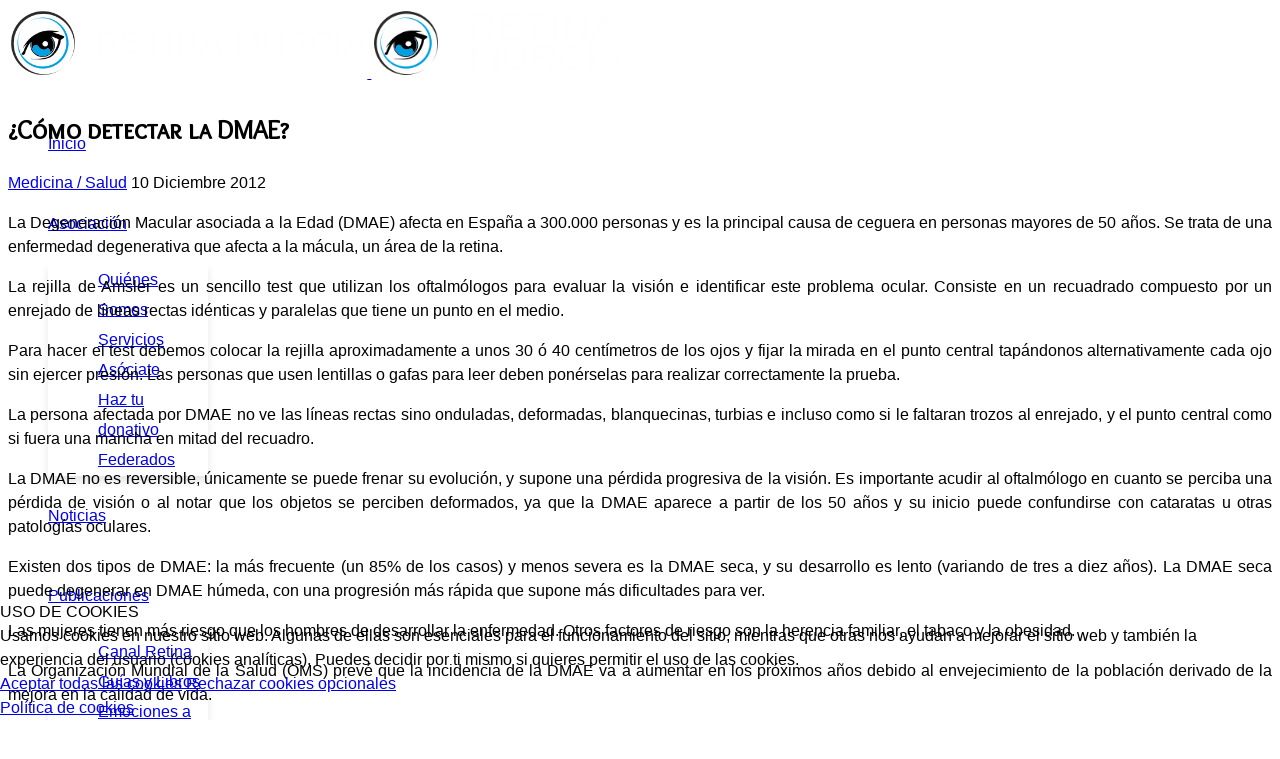

--- FILE ---
content_type: text/html; charset=utf-8
request_url: https://www.retinamurcia.org/noticias/medicina-salud/como-detectar-la-dmae.html
body_size: 10957
content:

<!doctype html>
<html lang="es-es" dir="ltr">
	
<head>
<script type="text/javascript">  (function(){    function blockCookies(disableCookies, disableLocal, disableSession){    if(disableCookies == 1){    if(!document.__defineGetter__){    Object.defineProperty(document, 'cookie',{    get: function(){ return ''; },    set: function(){ return true;}    });    }else{    var oldSetter = document.__lookupSetter__('cookie');    if(oldSetter) {    Object.defineProperty(document, 'cookie', {    get: function(){ return ''; },    set: function(v){    if(v.match(/reDimCookieHint\=/) || v.match(/4937bdd480794a673b1533a2a469862e\=/)) {    oldSetter.call(document, v);    }    return true;    }    });    }    }    var cookies = document.cookie.split(';');    for (var i = 0; i < cookies.length; i++) {    var cookie = cookies[i];    var pos = cookie.indexOf('=');    var name = '';    if(pos > -1){    name = cookie.substr(0, pos);    }else{    name = cookie;    }    if(name.match(/reDimCookieHint/)) {    document.cookie = name + '=; expires=Thu, 01 Jan 1970 00:00:00 GMT';    }    }    }    if(disableLocal == 1){    window.localStorage.clear();    window.localStorage.__proto__ = Object.create(window.Storage.prototype);    window.localStorage.__proto__.setItem = function(){ return undefined; };    }    if(disableSession == 1){    window.sessionStorage.clear();    window.sessionStorage.__proto__ = Object.create(window.Storage.prototype);    window.sessionStorage.__proto__.setItem = function(){ return undefined; };    }    }    blockCookies(1,1,1);    }());    </script>


		
		<meta name="viewport" content="width=device-width, initial-scale=1, shrink-to-fit=no">
		<meta charset="utf-8">
	<meta name="rights" content="Asociación Retina Murcia">
	<meta name="description" content="QUÉ ES Y CÓMO DETECTAR LA DMAE.">
	<meta name="generator" content="Joomla! - Open Source Content Management">
	<title>¿Cómo detectar la DMAE?</title>
	<link href="/images/logos/00_favlogo.png" rel="icon" type="image/png">
	<link href="https://www.retinamurcia.org/component/finder/search.opensearch?Itemid=101" rel="search" title="OpenSearch Asociación Retina Murcia" type="application/opensearchdescription+xml">
<link href="/media/vendor/awesomplete/css/awesomplete.css?1.1.7" rel="stylesheet">
	<link href="/media/vendor/joomla-custom-elements/css/joomla-alert.min.css?0.4.1" rel="stylesheet">
	<link href="/plugins/system/cookiehint/css/redimstyle.css?11e0c6" rel="stylesheet">
	<link href="//fonts.googleapis.com/css?family=Overlock SC:100,100i,200,200i,300,300i,400,400i,500,500i,600,600i,700,700i,800,800i,900,900i&amp;subset=latin&amp;display=swap" rel="stylesheet" media="none" onload="media=&quot;all&quot;">
	<link href="/templates/shaper_helixultimate/css/bootstrap.min.css" rel="stylesheet">
	<link href="/plugins/system/helixultimate/assets/css/system-j4.min.css" rel="stylesheet">
	<link href="/media/system/css/joomla-fontawesome.min.css?11e0c6" rel="stylesheet">
	<link href="/templates/shaper_helixultimate/css/template.css" rel="stylesheet">
	<link href="/templates/shaper_helixultimate/css/presets/default.css" rel="stylesheet">
	<link href="https://www.retinamurcia.org/modules/mod_ebdarkmode/assets/css/darkmood_style.css" rel="stylesheet">
	<style>#redim-cookiehint-bottom {position: fixed; z-index: 99999; left: 0px; right: 0px; bottom: 0px; top: auto !important;}</style>
	<style>/* Hacer visible el desplegable en submenu off-canvas*/
body.ltr .offcanvas-menu .offcanvas-inner ul.menu > li.menu-parent > .nav-header > .menu-toggler {
  right: 0px !important;
  color: white;
}

/* Problema color desplegable mega-menu*/
.sp-megamenu-parent{
  color: white;
}

/* Color fondo elementos seleccionados mega-menu*/
.sp-megamenu-parent .sp-dropdown li.sp-menu-item:hover, .sp-megamenu-parent .sp-dropdown li.sp-menu-item.active {
  background-color: black;
}

.sp-megamenu-parent .sp-dropdown .sp-dropdown-inner {
  box-shadow: 0px 6px 8px rgba(0, 0, 0, 0.1);
  padding: 0px 0px;
  padding-bottom: 1px;
    padding-left: 10px;
    padding-right: 5px;
    padding-top: 1px;
}

/* Altura de la cabecera*/
#sp-header, #sp-header .logo {
  height: 80px; 
}

#offcanvas-toggler {
  height: 80px; 
  line-height: 80px;
}

.sp-megamenu-parent > li > a, .sp-megamenu-parent > li > span {
  line-height: 80px;
}

.sp-megamenu-parent .sp-dropdown li.sp-menu-item {
  line-height: 30px;
}

/* Aumenta el tamaño y cambia el color del menu  hamburguesa*/
#offcanvas-toggler span, .icon-bar > span {
  border-bottom: 2px solid white;
}

/*Cambia el color del texto del elemento activo del menu off-cavas*/
.offcanvas-menu .menu > li.active > a,
.offcanvas-menu .menu > li.current > a {
    color: white !important;
}

/* Aumenta el tamaño texto y el espaciado off-canvas menu*/
.offcanvas-menu .offcanvas-inner .sp-module ul > li a,
.offcanvas-menu .offcanvas-inner .sp-module ul > li span { 
  font-size: 1.4rem;
  padding-bottom: 15px;
}

/**Cambia el color de los iconos redes sociales del menu off-canvas*/
.offcanvas-menu ul.social-icons ::before {
    color: white;
}

/**Ajustes videos youtube*/
/**https://techstacker.com/how-to-responsive-youtube-videos*/
/**https://avexdesigns.com/blog/responsive-youtube-embed*/
.youtube-video-container { 
  position: relative; 
  padding-bottom: 56.25%; 
  padding-top: 30px; 
  height: 0; 
  overflow: hidden; 
}

.youtube-video-container iframe, .video-container object, .video-container embed { 
position: absolute; 
  top: 0; 
  left: 0; 
  width: 100%; 
  height: 100%;
}

/**Reemplazo icono Twitter*/
.fa-twitter::before { content: url("/images/x-twitter-blanco.svg"); width: 42px;
  display: inline-block; vertical-align: }</style>
	<style>body{font-family: 'Helvetica', sans-serif;font-size: 16px;line-height: 1.56;text-decoration: none;}
@media (min-width:768px) and (max-width:991px){body{font-size: 19px;}
}
@media (max-width:767px){body{font-size: 19px;}
}
</style>
	<style>h1{font-family: 'Overlock SC', sans-serif;font-size: 26px;text-decoration: none;}
</style>
	<style>h2{font-family: 'Overlock SC', sans-serif;font-size: 24px;text-decoration: none;}
</style>
	<style>h3{font-family: 'Overlock SC', sans-serif;font-size: 22px;text-decoration: none;}
</style>
	<style>h4{font-family: 'Overlock SC', sans-serif;font-size: 20px;text-decoration: none;}
</style>
	<style>h5{font-family: 'Overlock SC', sans-serif;font-size: 18px;text-decoration: none;}
</style>
	<style>h6{font-family: 'Helvetica', sans-serif;font-size: 14px;color: #444444;line-height: 1.56;text-decoration: none;}
</style>
	<style>.logo-image {height:70px;}.logo-image-phone {height:70px;}</style>
	<style>@media(max-width: 576px) {.logo-image {height: 65px;}.logo-image-phone {height: 65px;}}</style>
	<style>#sp-migas-de-pan{ padding:0px 0px 0px 0px;margin:50px 0px 0px 0px; }</style>
	<style>#sp-redes-sociales{ background-color:#327B9A;color:#FFFFFF;padding:30px 0px 20px 0px;margin:10px 0px 0px 0px; }</style>
	<style>#sp-redes-sociales a{color:#FFFFFF;}</style>
	<style>#sp-redes-sociales a:hover{color:#CCCCCC;}</style>
	<style>#sp-bottom{ background-color:#327B9A;color:#FFFFFF;padding:20px 0px 20px 0px; }</style>
	<style>#sp-bottom a{color:#FFFFFF;}</style>
	<style>#sp-bottom a:hover{color:#CCCCCC;}</style>
	<style>#sp-footer{ background-color:#327B9A;color:#FFFFFF;padding:0px 0px 10px 0px; }</style>
	<style>#sp-footer a{color:#FFFFFF;}</style>
	<style>#sp-footer a:hover{color:#CCCCCC;}</style>
	<style>#sp-copyright{ background-color:#327B9A;color:#FFFFFF;padding:10px 0px 10px 0px; }</style>
	<style>#sp-copyright a{color:#FFFFFF;}</style>
	<style>#sp-copyright a:hover{color:#CCCCCC;}</style>
<script src="/media/vendor/jquery/js/jquery.min.js?3.7.1"></script>
	<script src="/media/legacy/js/jquery-noconflict.min.js?504da4"></script>
	<script type="application/json" class="joomla-script-options new">{"data":{"breakpoints":{"tablet":991,"mobile":480},"header":{"stickyOffset":"0"}},"joomla.jtext":{"MOD_FINDER_SEARCH_VALUE":"Buscar&hellip;","COM_FINDER_SEARCH_FORM_LIST_LABEL":"Buscar resultados","JLIB_JS_AJAX_ERROR_OTHER":"Se ha producido un aborto en la conexión mientras se recuperaban datos de JSON: Código de estado HTTP %s.","JLIB_JS_AJAX_ERROR_PARSE":"Se ha producido un error de análisis mientras se procesaban los siguientes datos de JSON:<br><code style=\"color:inherit;white-space:pre-wrap;padding:0;margin:0;border:0;background:inherit;\">%s<\/code>","ERROR":"Error","MESSAGE":"Mensaje","NOTICE":"Notificación","WARNING":"Advertencia","JCLOSE":"Cerrar","JOK":"OK","JOPEN":"Abrir"},"finder-search":{"url":"\/component\/finder\/?task=suggestions.suggest&format=json&tmpl=component&Itemid=101"},"system.paths":{"root":"","rootFull":"https:\/\/www.retinamurcia.org\/","base":"","baseFull":"https:\/\/www.retinamurcia.org\/"},"csrf.token":"0fe8c8682063725b6c219c2eb70ef925"}</script>
	<script src="/media/system/js/core.min.js?a3d8f8"></script>
	<script src="/media/vendor/bootstrap/js/alert.min.js?5.3.8" type="module"></script>
	<script src="/media/vendor/bootstrap/js/button.min.js?5.3.8" type="module"></script>
	<script src="/media/vendor/bootstrap/js/carousel.min.js?5.3.8" type="module"></script>
	<script src="/media/vendor/bootstrap/js/collapse.min.js?5.3.8" type="module"></script>
	<script src="/media/vendor/bootstrap/js/dropdown.min.js?5.3.8" type="module"></script>
	<script src="/media/vendor/bootstrap/js/modal.min.js?5.3.8" type="module"></script>
	<script src="/media/vendor/bootstrap/js/offcanvas.min.js?5.3.8" type="module"></script>
	<script src="/media/vendor/bootstrap/js/popover.min.js?5.3.8" type="module"></script>
	<script src="/media/vendor/bootstrap/js/scrollspy.min.js?5.3.8" type="module"></script>
	<script src="/media/vendor/bootstrap/js/tab.min.js?5.3.8" type="module"></script>
	<script src="/media/vendor/bootstrap/js/toast.min.js?5.3.8" type="module"></script>
	<script src="/media/system/js/showon.min.js?e51227" type="module"></script>
	<script src="/media/vendor/awesomplete/js/awesomplete.min.js?1.1.7" defer></script>
	<script src="/media/com_finder/js/finder.min.js?755761" type="module"></script>
	<script src="/media/mod_menu/js/menu.min.js?11e0c6" type="module"></script>
	<script src="/media/system/js/messages.min.js?9a4811" type="module"></script>
	<script src="/templates/shaper_helixultimate/js/main.js"></script>
	<script src="https://www.retinamurcia.org/modules/mod_ebdarkmode/assets/js/ebdarkmode.js?v=52979022"></script>
	<script src="https://code.jquery.com/jquery-1.11.1.min.js"></script>
	<script src="/modules/mod_ebdarkmode/assets/js/jquery-noconflict.js"></script>
	<script src="https://www.googletagmanager.com/gtag/js?id=G-2D0RD1V0WQ" async></script>
	<script type="application/ld+json">{"@context":"https://schema.org","@type":"BreadcrumbList","@id":"https://www.retinamurcia.org/#/schema/BreadcrumbList/17","itemListElement":[{"@type":"ListItem","position":1,"item":{"@id":"https://www.retinamurcia.org/","name":"Inicio"}},{"@type":"ListItem","position":2,"item":{"@id":"https://www.retinamurcia.org/noticias.html","name":"Noticias"}},{"@type":"ListItem","position":3,"item":{"@id":"https://www.retinamurcia.org/noticias/medicina-salud.html","name":"Medicina / Salud"}},{"@type":"ListItem","position":4,"item":{"name":"¿Cómo detectar la DMAE?"}}]}</script>
	<script type="application/ld+json">{"@context":"https://schema.org","@graph":[{"@type":"Organization","@id":"https://www.retinamurcia.org/#/schema/Organization/base","name":"Asociación Retina Murcia","url":"https://www.retinamurcia.org/"},{"@type":"WebSite","@id":"https://www.retinamurcia.org/#/schema/WebSite/base","url":"https://www.retinamurcia.org/","name":"Asociación Retina Murcia","publisher":{"@id":"https://www.retinamurcia.org/#/schema/Organization/base"}},{"@type":"WebPage","@id":"https://www.retinamurcia.org/#/schema/WebPage/base","url":"https://www.retinamurcia.org/noticias/medicina-salud/como-detectar-la-dmae.html","name":"¿Cómo detectar la DMAE?","description":"QUÉ ES Y CÓMO DETECTAR LA DMAE.","isPartOf":{"@id":"https://www.retinamurcia.org/#/schema/WebSite/base"},"about":{"@id":"https://www.retinamurcia.org/#/schema/Organization/base"},"inLanguage":"es-ES"},{"@type":"Article","@id":"https://retinamurcia.org/#/schema/com_content/article/142","name":"¿Cómo detectar la DMAE?","headline":"¿Cómo detectar la DMAE?","inLanguage":"es-ES","articleSection":"Medicina / Salud","dateCreated":"2012-12-10T10:27:28+00:00","isPartOf":{"@id":"https://retinamurcia.org/#/schema/WebPage/base"}}]}</script>
	<script>template="shaper_helixultimate";</script>
	<script>
window.dataLayer = window.dataLayer || [];
function gtag(){dataLayer.push(arguments);}
gtag('js', new Date());
gtag('config', 'G-2D0RD1V0WQ');
</script>
<link rel="canonical" href="https://www.retinamurcia.org/noticias/medicina-salud/como-detectar-la-dmae.html" />
</head>

	<body class="site helix-ultimate hu com_content com-content view-article layout-blog task-none itemid-578 es-es ltr sticky-header layout-fluid offcanvas-init offcanvs-position-left">

		
		
		<div class="body-wrapper">
			<div class="body-innerwrapper">
				
	<div class="sticky-header-placeholder"></div>
<header id="sp-header" class="full-header full-header-left header-has-modules">
	<div class="container-fluid">
		<div class="container-inner">
			<div class="row align-items-center">

				<!-- LEFT TOGGLER (if offcanvas position is left) -->
									<div class="col-auto d-flex align-items-center">
						
  <a id="offcanvas-toggler"
     class="offcanvas-toggler-secondary offcanvas-toggler-left d-flex align-items-center"
     href="#"
     aria-label="Menu"
     title="Menu">
     <div class="burger-icon" aria-hidden="true"><span></span><span></span><span></span></div>
  </a>					</div>
				
				<!-- Logo -->
				<div id="sp-logo" class="has-border col-auto">
					<div class="sp-column">
													
							<div class="logo"><a href="/">
				<img class='logo-image  d-none d-lg-inline-block'
					srcset='https://www.retinamurcia.org/images/logos/00_logotextright.png 1x, https://www.retinamurcia.org/images/logos/00_logotextright.png 2x'
					src='https://www.retinamurcia.org/images/logos/00_logotextright.png'
					height='70'
					alt='Asociación Retina Murcia'
				/>
				<img class="logo-image-phone d-inline-block d-lg-none" src="https://www.retinamurcia.org/images/logos/00_logotextright-mobile.png" alt="Asociación Retina Murcia" /></a></div>											</div>
				</div>

				<!-- Menu -->
				<div id="sp-menu" class="col-auto">
					<div class="sp-column d-flex justify-content-between">
						<div class="menu-with-offcanvas d-flex justify-content-between flex-auto">
							<nav class="sp-megamenu-wrapper d-flex" role="navigation" aria-label="navigation"><ul class="sp-megamenu-parent menu-animation-fade-down d-none d-lg-block"><li class="sp-menu-item"><a   href="/" title="Asociación Retina Murcia"  >Inicio</a></li><li class="sp-menu-item sp-has-child"><a   href="/asociacion.html" title="La asociación"  >Asociación</a><div class="sp-dropdown sp-dropdown-main sp-menu-right" style="width: 160px;"><div class="sp-dropdown-inner"><ul class="sp-dropdown-items"><li class="sp-menu-item"><a   href="/asociacion/quienes-somos.html" title="Quiénes Somos"  >Quiénes Somos</a></li><li class="sp-menu-item"><a   href="/asociacion/servicios.html" title="Servicios"  >Servicios</a></li><li class="sp-menu-item"><a   href="/asociacion/asociate.html" title="Asóciate"  >Asóciate</a></li><li class="sp-menu-item"><a   href="/asociacion/haz-tu-donativo.html" title="Haz tu donativo"  >Haz tu donativo</a></li><li class="sp-menu-item"><a   href="/asociacion/federados.html" title="Federados"  >Federados</a></li></ul></div></div></li><li class="sp-menu-item current-item active"><a aria-current="page"  href="/noticias.html" title="Noticias"  >Noticias</a></li><li class="sp-menu-item sp-has-child"><a   href="/publicaciones.html" title="Publicaciones"  >Publicaciones</a><div class="sp-dropdown sp-dropdown-main sp-menu-right" style="width: 160px;"><div class="sp-dropdown-inner"><ul class="sp-dropdown-items"><li class="sp-menu-item"><a   href="https://www.canalretina.org" title="Canal Retina"  >Canal Retina</a></li><li class="sp-menu-item"><a   href="/publicaciones/guias-y-libros.html" title="Guías y Libros"  >Guías y Libros</a></li><li class="sp-menu-item"><a   href="/emocionesalavista.html" title="Emociones a la vista"  >Emociones a la vista</a></li><li class="sp-menu-item"><a   href="/publicaciones/retina-news.html" title="Retina News"  >Retina News</a></li><li class="sp-menu-item"><a   href="/publicaciones/revista-vision.html" title="Revista Visión"  >Revista Visión</a></li></ul></div></div></li><li class="sp-menu-item"><a   href="/contacto.html" title="Contacto"  >Contacto</a></li></ul></nav>						</div>
					</div>
				</div>
				
				<!-- Menu Right position -->
				<div id="menu-right" class="col-auto d-flex align-items-center ms-auto">
					<!-- Related Modules -->
					<div class="d-none d-lg-flex header-modules align-items-center">
								
													</div>
					
					

					<!-- RIGHT TOGGLER (if offcanvas position is right) -->
									</div>
			</div>
		</div>
	</div>
</header>				<main id="sp-main">
					
<section id="sp-page-title" >

				
	
<div class="row">
	<div id="sp-title" class="col-lg-12 "><div class="sp-column "></div></div></div>
				
	</section>

<section id="sp-main-body" >

										<div class="container">
					<div class="container-inner">
						
	
<div class="row">
	
<div id="sp-component" class="col-lg-12 ">
	<div class="sp-column ">
		<div id="system-message-container" aria-live="polite"></div>


		
		<div class="article-details " itemscope itemtype="https://schema.org/Article">
    <meta itemprop="inLanguage" content="es-ES">

    
    
    
    
            <div class="article-header">
                            <h1 itemprop="headline">
                    ¿Cómo detectar la DMAE?                </h1>
            
            
            
                    </div>
    
    <div class="article-can-edit d-flex flex-wrap justify-content-between">
                
            </div>

            <div class="article-info">

	
		
		
					<span class="category-name" title="Categoría: Medicina / Salud">
			<a href="/noticias/medicina-salud.html">Medicina / Salud</a>
	</span>
		
		
					<span class="published" title="Publicado: 10 Diciembre 2012">
	<time datetime="2012-12-10T11:27:28+01:00" itemprop="datePublished">
		10 Diciembre 2012	</time>
</span>
		
		
	
			
		
				
			</div>
    
        
                
    
        
        
        
        <div itemprop="articleBody">
            <p style="text-align: justify;">La Degeneración Macular asociada a la Edad (DMAE) afecta en España a 300.000 personas y es la principal causa de ceguera en personas mayores de 50 años. Se trata de una enfermedad degenerativa que afecta a la mácula, un área de la retina.</p>
<p style="text-align: justify;">La rejilla de Amsler es un sencillo test que utilizan los oftalmólogos para evaluar la visión e identificar este problema ocular. Consiste en un recuadrado compuesto por un enrejado de líneas rectas idénticas y paralelas que tiene un punto en el medio.</p>
<p style="text-align: justify;">Para hacer el test debemos colocar la rejilla aproximadamente a unos 30 ó 40 centímetros de los ojos y fijar la mirada en el punto central tapándonos alternativamente cada ojo sin ejercer presión. Las personas que usen lentillas o gafas para leer deben ponérselas para realizar correctamente la prueba.</p>
<p style="text-align: justify;">La persona afectada por DMAE no ve las líneas rectas sino onduladas, deformadas, blanquecinas, turbias e incluso como si le faltaran trozos al enrejado, y el punto central como si fuera una mancha en mitad del recuadro.</p>
<p style="text-align: justify;">La DMAE no es reversible, únicamente se puede frenar su evolución, y supone una pérdida progresiva de la visión. Es importante acudir al oftalmólogo en cuanto se perciba una pérdida de visión o al notar que los objetos se perciben deformados, ya que la DMAE aparece a partir de los 50 años y su inicio puede confundirse con cataratas u otras patologías oculares.</p>
<p style="text-align: justify;">Existen dos tipos de DMAE: la más frecuente (un 85% de los casos) y menos severa es la DMAE seca, y su desarrollo es lento (variando de tres a diez años). La DMAE seca puede degenerar en DMAE húmeda, con una progresión más rápida que supone más dificultades para ver.</p>
<p style="text-align: justify;">Las mujeres tienen más riesgo que los hombres de desarrollar la enfermedad. Otros factores de riesgo son la herencia familiar, el tabaco y la obesidad.</p>
<p style="text-align: justify;">La Organización Mundial de la Salud (OMS) prevé que la incidencia de la DMAE va a aumentar en los próximos años debido al envejecimiento de la población derivado de la mejora en la calidad de vida.</p>         </div>

        
        
        
    

        
    

   
<nav class="pagenavigation" aria-label="Navegación de página">
    <span class="pagination ms-0">
                <a class="btn btn-sm btn-secondary previous" href="/noticias/medicina-salud/que-son-las-celulas-madre.html" rel="prev">
            <span class="visually-hidden">
                Artículo anterior: ¿Qué son las células madre?            </span>
            <span class="icon-chevron-left" aria-hidden="true"></span> <span aria-hidden="true">Anterior</span>            </a>
                    <a class="btn btn-sm btn-secondary next" href="/noticias/medicina-salud/stargardt-y-el-exceso-de-vitamina-a.html" rel="next">
            <span class="visually-hidden">
                Artículo siguiente: Stargardt y el exceso de vitamina A            </span>
            <span aria-hidden="true">Siguiente</span> <span class="icon-chevron-right" aria-hidden="true"></span>            </a>
        </span>
</nav>
	
                </div>



			</div>
</div>
</div>
											</div>
				</div>
						
	</section>

<section id="sp-migas-de-pan" >

						<div class="container">
				<div class="container-inner">
			
	
<div class="row">
	<div id="sp-position6" class="col-lg-12 "><div class="sp-column "><div class="sp-module "><div class="sp-module-content"><nav class="mod-breadcrumbs__wrapper" aria-label="Migas de pan">
    <ol class="mod-breadcrumbs breadcrumb px-3 py-2">
                    <li class="mod-breadcrumbs__here float-start">
                Está aquí: &#160;
            </li>
        
        <li class="mod-breadcrumbs__item breadcrumb-item"><a href="/" class="pathway"><span>Inicio</span></a></li><li class="mod-breadcrumbs__item breadcrumb-item"><a href="/noticias.html" class="pathway"><span>Noticias</span></a></li><li class="mod-breadcrumbs__item breadcrumb-item"><a href="/noticias/medicina-salud.html" class="pathway"><span>Medicina / Salud</span></a></li><li class="mod-breadcrumbs__item breadcrumb-item active"><span>¿Cómo detectar la DMAE?</span></li>    </ol>
    </nav>
</div></div></div></div></div>
							</div>
			</div>
			
	</section>

<section id="sp-redes-sociales" >

						<div class="container">
				<div class="container-inner">
			
	
<div class="row">
	<div id="sp-position7" class="col-lg-12 "><div class="sp-column "><ul class="social-icons"><li class="social-icon-facebook"><a target="_blank" rel="noopener noreferrer" href="https://www.facebook.com/retinamurcia" aria-label="Facebook"><span class="fab fa-facebook" aria-hidden="true"></span></a></li><li class="social-icon-twitter"><a target="_blank" rel="noopener noreferrer" href="https://www.twitter.com/retinamurcia" aria-label="Twitter"><svg xmlns="http://www.w3.org/2000/svg" viewBox="0 0 512 512" fill="currentColor" style="width: 13.56px;position: relative;top: -1.5px;"><path d="M389.2 48h70.6L305.6 224.2 487 464H345L233.7 318.6 106.5 464H35.8L200.7 275.5 26.8 48H172.4L272.9 180.9 389.2 48zM364.4 421.8h39.1L151.1 88h-42L364.4 421.8z"/></svg></a></li><li class="social-icon-youtube"><a target="_blank" rel="noopener noreferrer" href="https://www.youtube.com/asociacionretinamurcia" aria-label="Youtube"><span class="fab fa-youtube" aria-hidden="true"></span></a></li><li class="social-icon-linkedin"><a target="_blank" rel="noopener noreferrer" href="https://www.linkedin.com/company/retinamurcia" aria-label="Linkedin"><span class="fab fa-linkedin" aria-hidden="true"></span></a></li><li class="social-icon-instagram"><a target="_blank" rel="noopener noreferrer" href="https://www.instagram.com/retinamurcia" aria-label="Instagram"><span class="fab fa-instagram" aria-hidden="true"></span></a></li><li class="social-icon-custom"><a target="_blank" rel="noopener noreferrer" href="https://www.tiktok.com/@retinamurcia" aria-label="Custom"><span class="fab fa-tiktok" aria-hidden="true"></span></a></li></ul></div></div></div>
							</div>
			</div>
			
	</section>

<section id="sp-bottom" >

						<div class="container">
				<div class="container-inner">
			
	
<div class="row">
	<div id="sp-bottom1" class="col-sm-col-sm-6 col-lg-12 "><div class="sp-column "><ul class="sp-contact-info"><li class="sp-contact-phone"><span class="fas fa-phone" aria-hidden="true"></span> <a href="tel:968036274">968 03 62 74</a></li><li class="sp-contact-mobile"><span class="fas fa-mobile-alt" aria-hidden="true"></span> <a href="tel:672347282">672 347 282</a></li><li class="sp-contact-email"><span class="far fa-envelope" aria-hidden="true"></span> <a href="/cdn-cgi/l/email-protection#553c3b333a152730213c3b34382027363c347b3a2732"><span class="__cf_email__" data-cfemail="345d5a525b744651405d5a55594146575d551a5b4653">[email&#160;protected]</span></a></li><li class="sp-contact-time"><span class="far fa-clock" aria-hidden="true"></span> Lunes a Viernes 9:30 - 13:30</li></ul></div></div></div>
							</div>
			</div>
			
	</section>

<footer id="sp-footer" >

						<div class="container">
				<div class="container-inner">
			
	
<div class="row">
	<div id="sp-footer2" class="col-lg-12 "><div class="sp-column "><div class="sp-module "><div class="sp-module-content"><ul class="mod-menu mod-list menu">
<li class="item-915"><a href="/politica-de-privacidad.html" >Política de Privacidad</a></li><li class="item-920"><a href="/politica-de-cookies.html" >Política de Cookies</a></li></ul>
</div></div></div></div></div>
							</div>
			</div>
			
	</footer>

<section id="sp-copyright" >

						<div class="container">
				<div class="container-inner">
			
	
<div class="row">
	<div id="sp-position8" class="col-lg-12 "><div class="sp-column "><span class="sp-copyright">© 2026 Asociación Retina Murcia</span></div></div></div>
							</div>
			</div>
			
	</section>
				</main>
			</div>
		</div>

		<!-- Off Canvas Menu -->
		<div class="offcanvas-overlay"></div>
		<!-- Rendering the offcanvas style -->
		<!-- If canvas style selected then render the style -->
		<!-- otherwise (for old templates) attach the offcanvas module position -->
					<div class="offcanvas-menu left-1 offcanvas-arrow-right" tabindex="-1" inert>
	<div class="d-flex align-items-center justify-content-between p-3 pt-4">
				<a href="#" class="close-offcanvas" role="button" aria-label="Close Off-canvas">
			<div class="burger-icon" aria-hidden="true">
				<span></span>
				<span></span>
				<span></span>
			</div>
		</a>
	</div>
	
	<div class="offcanvas-inner">
		<div class="d-flex header-modules mb-3">
							<div class="sp-module "><div class="sp-module-content">
<form class="mod-finder js-finder-searchform form-search" action="/component/finder/search.html?Itemid=101" method="get" role="search">
    <label for="mod-finder-searchword-canvas" class="visually-hidden finder">Buscar</label><input type="text" name="q" id="mod-finder-searchword-canvas" class="js-finder-search-query form-control" value="" placeholder="Buscar&hellip;">
            <input type="hidden" name="Itemid" value="101"></form>
</div></div>			
					</div>
		
					<div class="sp-module "><div class="sp-module-content"><ul class="mod-menu mod-list menu nav-pills">
<li class="item-907"><a href="/" title="Inicio">Inicio</a></li><li class="item-908"><a href="/asociacion/quienes-somos.html" title="Quienes somos">Quienes somos</a></li><li class="item-909"><a href="/asociacion/servicios.html" title="Servicios">Servicios</a></li><li class="item-910"><a href="/asociacion/asociate.html" title="Asóciate">Asóciate</a></li><li class="item-998"><a href="/asociacion/haz-tu-donativo.html" title="Haz tu donativo">Haz tu donativo</a></li><li class="item-911"><a href="/asociacion/federados.html" title="Federados">Federados</a></li><li class="item-912 current active"><a href="/noticias.html" title="Noticias">Noticias</a></li><li class="item-914"><a href="/publicaciones.html" title="Publicaciones">Publicaciones</a></li><li class="item-913"><a href="/contacto.html" title="Contacto">Contacto</a></li></ul>
</div></div>		
		
		
					<ul class="social-icons"><li class="social-icon-facebook"><a target="_blank" rel="noopener noreferrer" href="https://www.facebook.com/retinamurcia" aria-label="Facebook"><span class="fab fa-facebook" aria-hidden="true"></span></a></li><li class="social-icon-twitter"><a target="_blank" rel="noopener noreferrer" href="https://www.twitter.com/retinamurcia" aria-label="Twitter"><svg xmlns="http://www.w3.org/2000/svg" viewBox="0 0 512 512" fill="currentColor" style="width: 13.56px;position: relative;top: -1.5px;"><path d="M389.2 48h70.6L305.6 224.2 487 464H345L233.7 318.6 106.5 464H35.8L200.7 275.5 26.8 48H172.4L272.9 180.9 389.2 48zM364.4 421.8h39.1L151.1 88h-42L364.4 421.8z"/></svg></a></li><li class="social-icon-youtube"><a target="_blank" rel="noopener noreferrer" href="https://www.youtube.com/asociacionretinamurcia" aria-label="Youtube"><span class="fab fa-youtube" aria-hidden="true"></span></a></li><li class="social-icon-linkedin"><a target="_blank" rel="noopener noreferrer" href="https://www.linkedin.com/company/retinamurcia" aria-label="Linkedin"><span class="fab fa-linkedin" aria-hidden="true"></span></a></li><li class="social-icon-instagram"><a target="_blank" rel="noopener noreferrer" href="https://www.instagram.com/retinamurcia" aria-label="Instagram"><span class="fab fa-instagram" aria-hidden="true"></span></a></li><li class="social-icon-custom"><a target="_blank" rel="noopener noreferrer" href="https://www.tiktok.com/@retinamurcia" aria-label="Custom"><span class="fab fa-tiktok" aria-hidden="true"></span></a></li></ul>		
					
				
		<!-- custom module position -->
		
	</div>
</div>				

		
		<div class="is_bottom_right ebdarkmodebtn ebdarkmode-bottom_right">
	<div class="toggle eb_btnclr ebdarkmode_button_202 cyan" id="darkmode_button">
		<img src="https://www.retinamurcia.org/modules/mod_ebdarkmode/assets/images/eb_darkmoode-5.png">
	</div>
</div>

<script data-cfasync="false" src="/cdn-cgi/scripts/5c5dd728/cloudflare-static/email-decode.min.js"></script><script type="text/javascript">
	jQuery( document ).ready(function() {
		var button_position = "bottom_right";
		var clslng = jQuery('body').find('.is_bottom_right').length;
	    // console.log(clslng);
	    if(clslng != 0){
	    	var sum = 0;
	    	var ssum = 50;
	    	jQuery(function(){
	    		jQuery(".is_bottom_right").each(function(i){
	    			if(i == 0){ sum = sum + 15;
	    			} else { sum += ssum; }
	    			if(button_position == "bottom_left" || button_position == "bottom_right"){
	    				jQuery(this).css('bottom', sum+'px');
	    			}
	    			if(button_position == "top_left" || button_position == "top_right"){
	    				jQuery(this).css('top', sum+'px');
	    			}
	    			if(button_position == "center_left" || button_position == "center_right"){
	    				jQuery(this).css('center', sum+'px');
	    			}

	    		});
	    	});
	    }
	});
	
	jQuery( document ).ready(function() {
		jQuery('.ebdarkmode_button_202').click(function(){
			jQuery(this).toggleClass('active');
			jQuery(this).removeClass('de-active');
			jQuery('body').toggleClass('ebdarkmodecolor');



			if (jQuery('body').hasClass('ebdarkmodecolor')){		

				setCookie("ebdarkmode", "active", 1);	
				jQuery(".about-journey").css({ 'background-color' : '', 'color' : '' });
				jQuery('body').css("background-color",'#00151f');
				jQuery('header').css("background-color",'#00151f');
				jQuery('main').css("background-color",'#00151f');
				jQuery('details').css("background-color",'#00151f');
				jQuery('article').css("background-color",'#00151f');
				jQuery('div').css("background-color",'#00151f');
				jQuery('address').css("background-color",'#00151f');
				jQuery('section').css("background-color",'#00151f');
				jQuery('form').css("background-color",'#00151f');
				jQuery('table,tr,td').css("background-color",'#00151f');
				jQuery('tab,joomla-tab-element').css("background-color",'#00151f');
				jQuery('textarea').css("background-color",'#00151f');
				jQuery('input').css("background-color",'#00151f');
				jQuery('select').css("background-color",'#00151f');
				jQuery('button').css("background-color",'#00151f');
				jQuery('fieldset').css("background-color",'#00151f');
				jQuery('nav').css("background-color",'#00151f');
				jQuery('dl').css("background-color",'#00151f');
				jQuery('dt').css("background-color",'#00151f');
				jQuery('ul').css("background-color",'#00151f');
				jQuery('footer').css("background-color",'#00151f');
				jQuery('h1,h2,h3,h4,h5,h6,p,span').css("background-color",'#00151f');
				jQuery('h1,h2,h3,h4,h5,h6,li,td,th,span,p,div,strong,b,em,small,sub,label,textarea,select,input,button').css("color",'#ffffff');
				jQuery('a').css("color",'#4267b2');

				jQuery(".noebdarkmode").css({ 'background-color' : '', 'color' : '' });
				jQuery('.noebdarkmode').find('*').each(function(){
					jQuery(this).css({ 'background-color' : '', 'color' : '' });
				}).find('*').each(function(){
					jQuery(this).css({ 'background-color' : '', 'color' : '' });
				})



			}else{

				setCookie("ebdarkmode", "de-active", 1);
				jQuery(this).toggleClass('de-active');
				jQuery('body').css("background-color",'');
				jQuery('header').css("background-color",'');
				jQuery('main').css("background-color",'');
				jQuery('details').css("background-color",'');
				jQuery('article').css("background-color",'');
				jQuery('div').css("background-color",'');
				jQuery('address').css("background-color",'');
				jQuery('section').css("background-color",'');
				jQuery('form').css("background-color",'');
				jQuery('table,tr,td').css("background-color",'');
				jQuery('tab,joomla-tab-element').css("background-color",'');
				jQuery('textarea').css("background-color",'');
				jQuery('input').css("background-color",'');
				jQuery('select').css("background-color",'');
				jQuery('button').css("background-color",'');
				jQuery('fieldset').css("background-color",'');
				jQuery('nav').css("background-color",'');
				jQuery('dl').css("background-color",'');
				jQuery('dt').css("background-color",'');
				jQuery('ul').css("background-color",'');
				jQuery('footer').css("background-color",'');
				jQuery('h1,h2,h3,h4,h5,h6,p,span').css("background-color",'');
				jQuery('h1,h2,h3,h4,h5,h6,li,td,th,span,p,div,strong,b,em,small,sub,label,textarea,select,input,button').css("color",'');
				jQuery('a').css("color",'');
			}	
		})	
	});
	
	function setCookie(cname, cvalue, exdays) {
		var d = new Date();
		d.setTime(d.getTime() + (exdays * 24 * 60 * 60 * 1000));
		var expires = "expires="+d.toUTCString();
		document.cookie = cname + "=" + cvalue + ";" + expires + ";path=/";
	}	

	function getCookie(cname) {
		var name = cname + "=";
		var decodedCookie = decodeURIComponent(document.cookie);
		var ca = decodedCookie.split(';');
		for(var i = 0; i <ca.length; i++) {
		    var c = ca[i];
		    while (c.charAt(0) == ' ') {
		      	c = c.substring(1);
		    }
		    if (c.indexOf(name) == 0) {
		      return c.substring(name.length, c.length);
		    }
		}
		return "";
	}
	
</script>
<script>
jQuery( document ).ready(function() {
	var cookie_ebdarkmode = '';
	// alert(cookie_ebdarkmode);
	if(cookie_ebdarkmode == 'active'){
		jQuery('.toggle').toggleClass('active');
		jQuery('body').toggleClass('ebdarkmodecolor');
		jQuery(".about-journey").css({ 'background-color' : '', 'color' : '' });
		jQuery('body').css("background-color",'#00151f');
		jQuery('header').css("background-color",'#00151f');
		jQuery('main').css("background-color",'#00151f');
		jQuery('details').css("background-color",'#00151f');
		jQuery('article').css("background-color",'#00151f');
		jQuery('div').css("background-color",'#00151f');
		jQuery('address').css("background-color",'#00151f');
		jQuery('section').css("background-color",'#00151f');
		jQuery('form').css("background-color",'#00151f');
		jQuery('table,tr,td').css("background-color",'#00151f');
		jQuery('tab,joomla-tab-element').css("background-color",'#00151f');
		jQuery('textarea').css("background-color",'#00151f');
		jQuery('input').css("background-color",'#00151f');
		jQuery('select').css("background-color",'#00151f');
		jQuery('button').css("background-color",'#00151f');
		jQuery('fieldset').css("background-color",'#00151f');
		jQuery('nav').css("background-color",'#00151f');
		jQuery('dl').css("background-color",'#00151f');
		jQuery('dt').css("background-color",'#00151f');
		jQuery('ul').css("background-color",'#00151f');
		jQuery('footer').css("background-color",'#00151f');
		jQuery('h1,h2,h3,h4,h5,h6,p,span').css("background-color",'#00151f');
		jQuery('h1,h2,h3,h4,h5,h6,li,td,th,span,p,div,strong,b,em,small,sub,label,textarea,select,input,button').css("color",'#ffffff');
		jQuery('a').css("color",'#4267b2');

		jQuery(".noebdarkmode").css({ 'background-color' : '', 'color' : '' });
		jQuery('.noebdarkmode').find('*').each(function(){
			jQuery(this).css({ 'background-color' : '', 'color' : '' });
		}).find('*').each(function(){
			jQuery(this).css({ 'background-color' : '', 'color' : '' });
		});

	} else if(cookie_ebdarkmode == 'de-active'){
		jQuery('body').css("background-color",'');
		jQuery('header').css("background-color",'');
		jQuery('main').css("background-color",'');
		jQuery('details').css("background-color",'');
		jQuery('article').css("background-color",'');
		jQuery('div').css("background-color",'');
		jQuery('address').css("background-color",'');
		jQuery('section').css("background-color",'');
		jQuery('form').css("background-color",'');
		jQuery('table,tr,td').css("background-color",'');
		jQuery('tab,joomla-tab-element').css("background-color",'');
		jQuery('textarea').css("background-color",'');
		jQuery('input').css("background-color",'');
		jQuery('select').css("background-color",'');
		jQuery('button').css("background-color",'');
		jQuery('fieldset').css("background-color",'');
		jQuery('nav').css("background-color",'');
		jQuery('dl').css("background-color",'');
		jQuery('dt').css("background-color",'');
		jQuery('ul').css("background-color",'');
		jQuery('footer').css("background-color",'');
		jQuery('h1,h2,h3,h4,h5,h6,p,span').css("background-color",'');
		jQuery('h1,h2,h3,h4,h5,h6,li,td,th,span,p,div,strong,b,em,small,sub,label,textarea,select,input,button').css("color",'');
		jQuery('a').css("color",'');
	}
	
});	
</script>

<script type="text/javascript">
	jQuery( document ).ready(function() {
		var auto_time_set = 0;
		if(auto_time_set == 1){
			var end_time = "19:00";
			var start_time = "07:00";

			var startTime = tConvert (start_time);
			var endTime = tConvert (end_time);

			var curr_time = getval();

			if (get24Hr(curr_time) > get24Hr(startTime) && get24Hr(curr_time) < get24Hr(endTime)) {

		    } else {
		    	var getCookie_ebdarkmode = getCookie('ebdarkmode');
				if(getCookie_ebdarkmode == ''){
					jQuery('.ebdarkmode_button_202').trigger('click');
				} 
		    }
		} 
	});
</script>

		<!-- Go to top -->
					<a href="#" class="sp-scroll-up" aria-label="Scroll to top"><span class="fas fa-angle-up" aria-hidden="true"></span></a>
					
<script type="text/javascript">   function cookiehintsubmitnoc(obj) {     if (confirm("Un rechazo afectará las funciones del sitio web. ¿De verdad quieres declinar?")) {       document.cookie = 'reDimCookieHint=-1; expires=0; path=/';       cookiehintfadeOut(document.getElementById('redim-cookiehint-bottom'));       return true;     } else {       return false;     }   } </script> <div id="redim-cookiehint-bottom">   <div id="redim-cookiehint">     <div class="cookiehead">       <span class="headline">USO DE COOKIES</span>     </div>     <div class="cookiecontent">   Usamos cookies en nuestro sitio web. Algunas de ellas son esenciales para el funcionamiento del sitio, mientras que otras nos ayudan a mejorar el sitio web y también la experiencia del usuario (cookies analíticas). Puedes decidir por ti mismo si quieres permitir el uso de las cookies.    </div>     <div class="cookiebuttons">       <a id="cookiehintsubmit" onclick="return cookiehintsubmit(this);" href="https://www.retinamurcia.org/noticias/medicina-salud/como-detectar-la-dmae.html?rCH=2"         class="btn">Aceptar todas las cookies</a>           <a id="cookiehintsubmitno" onclick="return cookiehintsubmitnoc(this);" href="https://www.retinamurcia.org/noticias/medicina-salud/como-detectar-la-dmae.html?rCH=-2"           class="btn">Rechazar cookies opcionales</a>          <div class="text-center" id="cookiehintinfo">              <a target="_self" href="/politica-de-cookies.html">Política de cookies</a>                     </div>      </div>     <div class="clr"></div>   </div> </div>     <script type="text/javascript">        if (!navigator.cookieEnabled) {         document.addEventListener("DOMContentLoaded", function (event) {           document.getElementById('redim-cookiehint-bottom').remove();         });       }        function cookiehintfadeOut(el) {         el.style.opacity = 1;         (function fade() {           if ((el.style.opacity -= .1) < 0) {             el.style.display = "none";           } else {             requestAnimationFrame(fade);           }         })();       }             function cookiehintsubmit(obj) {         document.cookie = 'reDimCookieHint=1; expires=Mon, 18 Jan 2027 23:59:59 GMT;; path=/';         cookiehintfadeOut(document.getElementById('redim-cookiehint-bottom'));         return true;       }        function cookiehintsubmitno(obj) {         document.cookie = 'reDimCookieHint=-1; expires=0; path=/';         cookiehintfadeOut(document.getElementById('redim-cookiehint-bottom'));         return true;       }     </script>     
<script defer src="https://static.cloudflareinsights.com/beacon.min.js/vcd15cbe7772f49c399c6a5babf22c1241717689176015" integrity="sha512-ZpsOmlRQV6y907TI0dKBHq9Md29nnaEIPlkf84rnaERnq6zvWvPUqr2ft8M1aS28oN72PdrCzSjY4U6VaAw1EQ==" data-cf-beacon='{"version":"2024.11.0","token":"3ccc84a7089d4555b01be768da4a4817","r":1,"server_timing":{"name":{"cfCacheStatus":true,"cfEdge":true,"cfExtPri":true,"cfL4":true,"cfOrigin":true,"cfSpeedBrain":true},"location_startswith":null}}' crossorigin="anonymous"></script>
</body>
</html>